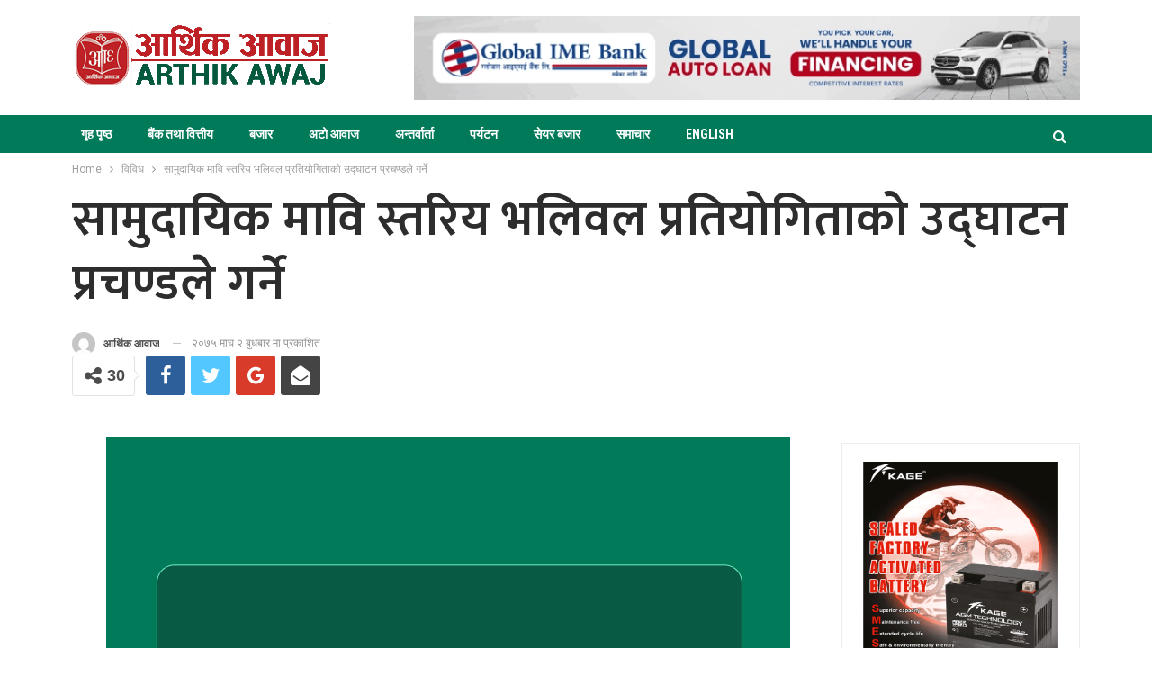

--- FILE ---
content_type: text/html; charset=UTF-8
request_url: https://arthikawaj.com/%E0%A4%B8%E0%A4%BE%E0%A4%AE%E0%A5%81%E0%A4%A6%E0%A4%BE%E0%A4%AF%E0%A4%BF%E0%A4%95-%E0%A4%AE%E0%A4%BE%E0%A4%B5%E0%A4%BF-%E0%A4%B8%E0%A5%8D%E0%A4%A4%E0%A4%B0%E0%A4%BF%E0%A4%AF-%E0%A4%AD%E0%A4%B2/
body_size: 72668
content:
	<!DOCTYPE html>
		<!--[if IE 8]>
	<html class="ie ie8" lang="en-US"> <![endif]-->
	<!--[if IE 9]>
	<html class="ie ie9" lang="en-US"> <![endif]-->
	<!--[if gt IE 9]><!-->
<html lang="en-US"> <!--<![endif]-->
	<head>
				<meta charset="UTF-8">
		<meta http-equiv="X-UA-Compatible" content="IE=edge">
		<meta name="viewport" content="width=device-width, initial-scale=1.0">
		<link rel="pingback" href="https://arthikawaj.com/xmlrpc.php"/>

		<title>सामुदायिक मावि स्तरिय भलिवल प्रतियोगिताको उद्घाटन प्रचण्डले गर्ने &#8211; Arthik Awaj</title>
<meta name='robots' content='max-image-preview:large' />

<!-- Better Open Graph, Schema.org & Twitter Integration -->
<meta property="og:locale" content="en_us"/>
<meta property="og:site_name" content="Arthik Awaj"/>
<meta property="og:url" content="https://arthikawaj.com/%e0%a4%b8%e0%a4%be%e0%a4%ae%e0%a5%81%e0%a4%a6%e0%a4%be%e0%a4%af%e0%a4%bf%e0%a4%95-%e0%a4%ae%e0%a4%be%e0%a4%b5%e0%a4%bf-%e0%a4%b8%e0%a5%8d%e0%a4%a4%e0%a4%b0%e0%a4%bf%e0%a4%af-%e0%a4%ad%e0%a4%b2/"/>
<meta property="og:title" content="सामुदायिक मावि स्तरिय भलिवल प्रतियोगिताको उद्घाटन प्रचण्डले गर्ने"/>
<meta property="og:image" content="https://arthikawaj.com/wp-content/uploads/2021/01/sample.png"/>
<meta property="article:section" content="विविध"/>
<meta property="og:description" content="पोखरा, २ माघपोखरामा माघ ८ गतेदेखी १२ गतेसम्म आयोजना हुने सामुदायिक मावि स्तरीय भलिवल प्रतियोगिताको उद्घाटन पूर्व प्रधानमन्त्री पुष्पकमल दाहाल प्रचण्डले गर्ने भएका छन् । कास्की जिल्ला भलिवल संघ र सृजना विकास केन्द्र, सिमलचौर पोखराको संयुक्त आयोजनामा ह"/>
<meta property="og:type" content="article"/>
<meta name="twitter:card" content="summary"/>
<meta name="twitter:url" content="https://arthikawaj.com/%e0%a4%b8%e0%a4%be%e0%a4%ae%e0%a5%81%e0%a4%a6%e0%a4%be%e0%a4%af%e0%a4%bf%e0%a4%95-%e0%a4%ae%e0%a4%be%e0%a4%b5%e0%a4%bf-%e0%a4%b8%e0%a5%8d%e0%a4%a4%e0%a4%b0%e0%a4%bf%e0%a4%af-%e0%a4%ad%e0%a4%b2/"/>
<meta name="twitter:title" content="सामुदायिक मावि स्तरिय भलिवल प्रतियोगिताको उद्घाटन प्रचण्डले गर्ने"/>
<meta name="twitter:description" content="पोखरा, २ माघपोखरामा माघ ८ गतेदेखी १२ गतेसम्म आयोजना हुने सामुदायिक मावि स्तरीय भलिवल प्रतियोगिताको उद्घाटन पूर्व प्रधानमन्त्री पुष्पकमल दाहाल प्रचण्डले गर्ने भएका छन् । कास्की जिल्ला भलिवल संघ र सृजना विकास केन्द्र, सिमलचौर पोखराको संयुक्त आयोजनामा ह"/>
<meta name="twitter:image" content="https://arthikawaj.com/wp-content/uploads/2021/01/sample.png"/>
<!-- / Better Open Graph, Schema.org & Twitter Integration. -->
<link rel='dns-prefetch' href='//fonts.googleapis.com' />
<link rel="alternate" title="oEmbed (JSON)" type="application/json+oembed" href="https://arthikawaj.com/wp-json/oembed/1.0/embed?url=https%3A%2F%2Farthikawaj.com%2F%25e0%25a4%25b8%25e0%25a4%25be%25e0%25a4%25ae%25e0%25a5%2581%25e0%25a4%25a6%25e0%25a4%25be%25e0%25a4%25af%25e0%25a4%25bf%25e0%25a4%2595-%25e0%25a4%25ae%25e0%25a4%25be%25e0%25a4%25b5%25e0%25a4%25bf-%25e0%25a4%25b8%25e0%25a5%258d%25e0%25a4%25a4%25e0%25a4%25b0%25e0%25a4%25bf%25e0%25a4%25af-%25e0%25a4%25ad%25e0%25a4%25b2%2F" />
<link rel="alternate" title="oEmbed (XML)" type="text/xml+oembed" href="https://arthikawaj.com/wp-json/oembed/1.0/embed?url=https%3A%2F%2Farthikawaj.com%2F%25e0%25a4%25b8%25e0%25a4%25be%25e0%25a4%25ae%25e0%25a5%2581%25e0%25a4%25a6%25e0%25a4%25be%25e0%25a4%25af%25e0%25a4%25bf%25e0%25a4%2595-%25e0%25a4%25ae%25e0%25a4%25be%25e0%25a4%25b5%25e0%25a4%25bf-%25e0%25a4%25b8%25e0%25a5%258d%25e0%25a4%25a4%25e0%25a4%25b0%25e0%25a4%25bf%25e0%25a4%25af-%25e0%25a4%25ad%25e0%25a4%25b2%2F&#038;format=xml" />
<style id='wp-img-auto-sizes-contain-inline-css' type='text/css'>
img:is([sizes=auto i],[sizes^="auto," i]){contain-intrinsic-size:3000px 1500px}
/*# sourceURL=wp-img-auto-sizes-contain-inline-css */
</style>
<style id='wp-emoji-styles-inline-css' type='text/css'>

	img.wp-smiley, img.emoji {
		display: inline !important;
		border: none !important;
		box-shadow: none !important;
		height: 1em !important;
		width: 1em !important;
		margin: 0 0.07em !important;
		vertical-align: -0.1em !important;
		background: none !important;
		padding: 0 !important;
	}
/*# sourceURL=wp-emoji-styles-inline-css */
</style>
<style id='wp-block-library-inline-css' type='text/css'>
:root{--wp-block-synced-color:#7a00df;--wp-block-synced-color--rgb:122,0,223;--wp-bound-block-color:var(--wp-block-synced-color);--wp-editor-canvas-background:#ddd;--wp-admin-theme-color:#007cba;--wp-admin-theme-color--rgb:0,124,186;--wp-admin-theme-color-darker-10:#006ba1;--wp-admin-theme-color-darker-10--rgb:0,107,160.5;--wp-admin-theme-color-darker-20:#005a87;--wp-admin-theme-color-darker-20--rgb:0,90,135;--wp-admin-border-width-focus:2px}@media (min-resolution:192dpi){:root{--wp-admin-border-width-focus:1.5px}}.wp-element-button{cursor:pointer}:root .has-very-light-gray-background-color{background-color:#eee}:root .has-very-dark-gray-background-color{background-color:#313131}:root .has-very-light-gray-color{color:#eee}:root .has-very-dark-gray-color{color:#313131}:root .has-vivid-green-cyan-to-vivid-cyan-blue-gradient-background{background:linear-gradient(135deg,#00d084,#0693e3)}:root .has-purple-crush-gradient-background{background:linear-gradient(135deg,#34e2e4,#4721fb 50%,#ab1dfe)}:root .has-hazy-dawn-gradient-background{background:linear-gradient(135deg,#faaca8,#dad0ec)}:root .has-subdued-olive-gradient-background{background:linear-gradient(135deg,#fafae1,#67a671)}:root .has-atomic-cream-gradient-background{background:linear-gradient(135deg,#fdd79a,#004a59)}:root .has-nightshade-gradient-background{background:linear-gradient(135deg,#330968,#31cdcf)}:root .has-midnight-gradient-background{background:linear-gradient(135deg,#020381,#2874fc)}:root{--wp--preset--font-size--normal:16px;--wp--preset--font-size--huge:42px}.has-regular-font-size{font-size:1em}.has-larger-font-size{font-size:2.625em}.has-normal-font-size{font-size:var(--wp--preset--font-size--normal)}.has-huge-font-size{font-size:var(--wp--preset--font-size--huge)}.has-text-align-center{text-align:center}.has-text-align-left{text-align:left}.has-text-align-right{text-align:right}.has-fit-text{white-space:nowrap!important}#end-resizable-editor-section{display:none}.aligncenter{clear:both}.items-justified-left{justify-content:flex-start}.items-justified-center{justify-content:center}.items-justified-right{justify-content:flex-end}.items-justified-space-between{justify-content:space-between}.screen-reader-text{border:0;clip-path:inset(50%);height:1px;margin:-1px;overflow:hidden;padding:0;position:absolute;width:1px;word-wrap:normal!important}.screen-reader-text:focus{background-color:#ddd;clip-path:none;color:#444;display:block;font-size:1em;height:auto;left:5px;line-height:normal;padding:15px 23px 14px;text-decoration:none;top:5px;width:auto;z-index:100000}html :where(.has-border-color){border-style:solid}html :where([style*=border-top-color]){border-top-style:solid}html :where([style*=border-right-color]){border-right-style:solid}html :where([style*=border-bottom-color]){border-bottom-style:solid}html :where([style*=border-left-color]){border-left-style:solid}html :where([style*=border-width]){border-style:solid}html :where([style*=border-top-width]){border-top-style:solid}html :where([style*=border-right-width]){border-right-style:solid}html :where([style*=border-bottom-width]){border-bottom-style:solid}html :where([style*=border-left-width]){border-left-style:solid}html :where(img[class*=wp-image-]){height:auto;max-width:100%}:where(figure){margin:0 0 1em}html :where(.is-position-sticky){--wp-admin--admin-bar--position-offset:var(--wp-admin--admin-bar--height,0px)}@media screen and (max-width:600px){html :where(.is-position-sticky){--wp-admin--admin-bar--position-offset:0px}}

/*# sourceURL=wp-block-library-inline-css */
</style><style id='global-styles-inline-css' type='text/css'>
:root{--wp--preset--aspect-ratio--square: 1;--wp--preset--aspect-ratio--4-3: 4/3;--wp--preset--aspect-ratio--3-4: 3/4;--wp--preset--aspect-ratio--3-2: 3/2;--wp--preset--aspect-ratio--2-3: 2/3;--wp--preset--aspect-ratio--16-9: 16/9;--wp--preset--aspect-ratio--9-16: 9/16;--wp--preset--color--black: #000000;--wp--preset--color--cyan-bluish-gray: #abb8c3;--wp--preset--color--white: #ffffff;--wp--preset--color--pale-pink: #f78da7;--wp--preset--color--vivid-red: #cf2e2e;--wp--preset--color--luminous-vivid-orange: #ff6900;--wp--preset--color--luminous-vivid-amber: #fcb900;--wp--preset--color--light-green-cyan: #7bdcb5;--wp--preset--color--vivid-green-cyan: #00d084;--wp--preset--color--pale-cyan-blue: #8ed1fc;--wp--preset--color--vivid-cyan-blue: #0693e3;--wp--preset--color--vivid-purple: #9b51e0;--wp--preset--gradient--vivid-cyan-blue-to-vivid-purple: linear-gradient(135deg,rgb(6,147,227) 0%,rgb(155,81,224) 100%);--wp--preset--gradient--light-green-cyan-to-vivid-green-cyan: linear-gradient(135deg,rgb(122,220,180) 0%,rgb(0,208,130) 100%);--wp--preset--gradient--luminous-vivid-amber-to-luminous-vivid-orange: linear-gradient(135deg,rgb(252,185,0) 0%,rgb(255,105,0) 100%);--wp--preset--gradient--luminous-vivid-orange-to-vivid-red: linear-gradient(135deg,rgb(255,105,0) 0%,rgb(207,46,46) 100%);--wp--preset--gradient--very-light-gray-to-cyan-bluish-gray: linear-gradient(135deg,rgb(238,238,238) 0%,rgb(169,184,195) 100%);--wp--preset--gradient--cool-to-warm-spectrum: linear-gradient(135deg,rgb(74,234,220) 0%,rgb(151,120,209) 20%,rgb(207,42,186) 40%,rgb(238,44,130) 60%,rgb(251,105,98) 80%,rgb(254,248,76) 100%);--wp--preset--gradient--blush-light-purple: linear-gradient(135deg,rgb(255,206,236) 0%,rgb(152,150,240) 100%);--wp--preset--gradient--blush-bordeaux: linear-gradient(135deg,rgb(254,205,165) 0%,rgb(254,45,45) 50%,rgb(107,0,62) 100%);--wp--preset--gradient--luminous-dusk: linear-gradient(135deg,rgb(255,203,112) 0%,rgb(199,81,192) 50%,rgb(65,88,208) 100%);--wp--preset--gradient--pale-ocean: linear-gradient(135deg,rgb(255,245,203) 0%,rgb(182,227,212) 50%,rgb(51,167,181) 100%);--wp--preset--gradient--electric-grass: linear-gradient(135deg,rgb(202,248,128) 0%,rgb(113,206,126) 100%);--wp--preset--gradient--midnight: linear-gradient(135deg,rgb(2,3,129) 0%,rgb(40,116,252) 100%);--wp--preset--font-size--small: 13px;--wp--preset--font-size--medium: 20px;--wp--preset--font-size--large: 36px;--wp--preset--font-size--x-large: 42px;--wp--preset--spacing--20: 0.44rem;--wp--preset--spacing--30: 0.67rem;--wp--preset--spacing--40: 1rem;--wp--preset--spacing--50: 1.5rem;--wp--preset--spacing--60: 2.25rem;--wp--preset--spacing--70: 3.38rem;--wp--preset--spacing--80: 5.06rem;--wp--preset--shadow--natural: 6px 6px 9px rgba(0, 0, 0, 0.2);--wp--preset--shadow--deep: 12px 12px 50px rgba(0, 0, 0, 0.4);--wp--preset--shadow--sharp: 6px 6px 0px rgba(0, 0, 0, 0.2);--wp--preset--shadow--outlined: 6px 6px 0px -3px rgb(255, 255, 255), 6px 6px rgb(0, 0, 0);--wp--preset--shadow--crisp: 6px 6px 0px rgb(0, 0, 0);}:where(.is-layout-flex){gap: 0.5em;}:where(.is-layout-grid){gap: 0.5em;}body .is-layout-flex{display: flex;}.is-layout-flex{flex-wrap: wrap;align-items: center;}.is-layout-flex > :is(*, div){margin: 0;}body .is-layout-grid{display: grid;}.is-layout-grid > :is(*, div){margin: 0;}:where(.wp-block-columns.is-layout-flex){gap: 2em;}:where(.wp-block-columns.is-layout-grid){gap: 2em;}:where(.wp-block-post-template.is-layout-flex){gap: 1.25em;}:where(.wp-block-post-template.is-layout-grid){gap: 1.25em;}.has-black-color{color: var(--wp--preset--color--black) !important;}.has-cyan-bluish-gray-color{color: var(--wp--preset--color--cyan-bluish-gray) !important;}.has-white-color{color: var(--wp--preset--color--white) !important;}.has-pale-pink-color{color: var(--wp--preset--color--pale-pink) !important;}.has-vivid-red-color{color: var(--wp--preset--color--vivid-red) !important;}.has-luminous-vivid-orange-color{color: var(--wp--preset--color--luminous-vivid-orange) !important;}.has-luminous-vivid-amber-color{color: var(--wp--preset--color--luminous-vivid-amber) !important;}.has-light-green-cyan-color{color: var(--wp--preset--color--light-green-cyan) !important;}.has-vivid-green-cyan-color{color: var(--wp--preset--color--vivid-green-cyan) !important;}.has-pale-cyan-blue-color{color: var(--wp--preset--color--pale-cyan-blue) !important;}.has-vivid-cyan-blue-color{color: var(--wp--preset--color--vivid-cyan-blue) !important;}.has-vivid-purple-color{color: var(--wp--preset--color--vivid-purple) !important;}.has-black-background-color{background-color: var(--wp--preset--color--black) !important;}.has-cyan-bluish-gray-background-color{background-color: var(--wp--preset--color--cyan-bluish-gray) !important;}.has-white-background-color{background-color: var(--wp--preset--color--white) !important;}.has-pale-pink-background-color{background-color: var(--wp--preset--color--pale-pink) !important;}.has-vivid-red-background-color{background-color: var(--wp--preset--color--vivid-red) !important;}.has-luminous-vivid-orange-background-color{background-color: var(--wp--preset--color--luminous-vivid-orange) !important;}.has-luminous-vivid-amber-background-color{background-color: var(--wp--preset--color--luminous-vivid-amber) !important;}.has-light-green-cyan-background-color{background-color: var(--wp--preset--color--light-green-cyan) !important;}.has-vivid-green-cyan-background-color{background-color: var(--wp--preset--color--vivid-green-cyan) !important;}.has-pale-cyan-blue-background-color{background-color: var(--wp--preset--color--pale-cyan-blue) !important;}.has-vivid-cyan-blue-background-color{background-color: var(--wp--preset--color--vivid-cyan-blue) !important;}.has-vivid-purple-background-color{background-color: var(--wp--preset--color--vivid-purple) !important;}.has-black-border-color{border-color: var(--wp--preset--color--black) !important;}.has-cyan-bluish-gray-border-color{border-color: var(--wp--preset--color--cyan-bluish-gray) !important;}.has-white-border-color{border-color: var(--wp--preset--color--white) !important;}.has-pale-pink-border-color{border-color: var(--wp--preset--color--pale-pink) !important;}.has-vivid-red-border-color{border-color: var(--wp--preset--color--vivid-red) !important;}.has-luminous-vivid-orange-border-color{border-color: var(--wp--preset--color--luminous-vivid-orange) !important;}.has-luminous-vivid-amber-border-color{border-color: var(--wp--preset--color--luminous-vivid-amber) !important;}.has-light-green-cyan-border-color{border-color: var(--wp--preset--color--light-green-cyan) !important;}.has-vivid-green-cyan-border-color{border-color: var(--wp--preset--color--vivid-green-cyan) !important;}.has-pale-cyan-blue-border-color{border-color: var(--wp--preset--color--pale-cyan-blue) !important;}.has-vivid-cyan-blue-border-color{border-color: var(--wp--preset--color--vivid-cyan-blue) !important;}.has-vivid-purple-border-color{border-color: var(--wp--preset--color--vivid-purple) !important;}.has-vivid-cyan-blue-to-vivid-purple-gradient-background{background: var(--wp--preset--gradient--vivid-cyan-blue-to-vivid-purple) !important;}.has-light-green-cyan-to-vivid-green-cyan-gradient-background{background: var(--wp--preset--gradient--light-green-cyan-to-vivid-green-cyan) !important;}.has-luminous-vivid-amber-to-luminous-vivid-orange-gradient-background{background: var(--wp--preset--gradient--luminous-vivid-amber-to-luminous-vivid-orange) !important;}.has-luminous-vivid-orange-to-vivid-red-gradient-background{background: var(--wp--preset--gradient--luminous-vivid-orange-to-vivid-red) !important;}.has-very-light-gray-to-cyan-bluish-gray-gradient-background{background: var(--wp--preset--gradient--very-light-gray-to-cyan-bluish-gray) !important;}.has-cool-to-warm-spectrum-gradient-background{background: var(--wp--preset--gradient--cool-to-warm-spectrum) !important;}.has-blush-light-purple-gradient-background{background: var(--wp--preset--gradient--blush-light-purple) !important;}.has-blush-bordeaux-gradient-background{background: var(--wp--preset--gradient--blush-bordeaux) !important;}.has-luminous-dusk-gradient-background{background: var(--wp--preset--gradient--luminous-dusk) !important;}.has-pale-ocean-gradient-background{background: var(--wp--preset--gradient--pale-ocean) !important;}.has-electric-grass-gradient-background{background: var(--wp--preset--gradient--electric-grass) !important;}.has-midnight-gradient-background{background: var(--wp--preset--gradient--midnight) !important;}.has-small-font-size{font-size: var(--wp--preset--font-size--small) !important;}.has-medium-font-size{font-size: var(--wp--preset--font-size--medium) !important;}.has-large-font-size{font-size: var(--wp--preset--font-size--large) !important;}.has-x-large-font-size{font-size: var(--wp--preset--font-size--x-large) !important;}
/*# sourceURL=global-styles-inline-css */
</style>

<style id='classic-theme-styles-inline-css' type='text/css'>
/*! This file is auto-generated */
.wp-block-button__link{color:#fff;background-color:#32373c;border-radius:9999px;box-shadow:none;text-decoration:none;padding:calc(.667em + 2px) calc(1.333em + 2px);font-size:1.125em}.wp-block-file__button{background:#32373c;color:#fff;text-decoration:none}
/*# sourceURL=/wp-includes/css/classic-themes.min.css */
</style>
<link rel='stylesheet' id='spu-public-css-css' href='https://arthikawaj.com/wp-content/plugins/popups/public/assets/css/public.css?ver=1.9.3.8' type='text/css' media='all' />
<link rel='stylesheet' id='better-framework-main-fonts-css' href='https://fonts.googleapis.com/css?family=Roboto:400,500,400italic,700,900%7CRoboto+Condensed:400,700%7CMukta:600%7CMukta+Malar:700&#038;display=swap' type='text/css' media='all' />
<script type="text/javascript" src="https://arthikawaj.com/wp-includes/js/jquery/jquery.min.js?ver=3.7.1" id="jquery-core-js"></script>
<script type="text/javascript" src="https://arthikawaj.com/wp-includes/js/jquery/jquery-migrate.min.js?ver=3.4.1" id="jquery-migrate-js"></script>
<script></script><link rel="https://api.w.org/" href="https://arthikawaj.com/wp-json/" /><link rel="alternate" title="JSON" type="application/json" href="https://arthikawaj.com/wp-json/wp/v2/posts/10633" /><link rel="EditURI" type="application/rsd+xml" title="RSD" href="https://arthikawaj.com/xmlrpc.php?rsd" />

<link rel="canonical" href="https://arthikawaj.com/%e0%a4%b8%e0%a4%be%e0%a4%ae%e0%a5%81%e0%a4%a6%e0%a4%be%e0%a4%af%e0%a4%bf%e0%a4%95-%e0%a4%ae%e0%a4%be%e0%a4%b5%e0%a4%bf-%e0%a4%b8%e0%a5%8d%e0%a4%a4%e0%a4%b0%e0%a4%bf%e0%a4%af-%e0%a4%ad%e0%a4%b2/" />
<link rel='shortlink' href='https://arthikawaj.com/?p=10633' />
			<link rel="shortcut icon" href="https://arthikawaj.com/wp-content/uploads/2018/01/logo_arthik.png"><meta name="generator" content="Powered by WPBakery Page Builder - drag and drop page builder for WordPress."/>
<script type="application/ld+json">{
    "@context": "http:\/\/schema.org\/",
    "@type": "Organization",
    "@id": "#organization",
    "logo": {
        "@type": "ImageObject",
        "url": "https:\/\/arthikawaj.com\/wp-content\/uploads\/2018\/10\/arthik_new-logo.png"
    },
    "url": "https:\/\/arthikawaj.com\/",
    "name": "Arthik Awaj",
    "description": "Arthik News Portal from Nepal, Ecomony, Business,  Audio, Video, Interview, Profile, Product, Tourism, Automobiles, Service News, Science, Social,"
}</script>
<script type="application/ld+json">{
    "@context": "http:\/\/schema.org\/",
    "@type": "WebSite",
    "name": "Arthik Awaj",
    "alternateName": "Arthik News Portal from Nepal, Ecomony, Business,  Audio, Video, Interview, Profile, Product, Tourism, Automobiles, Service News, Science, Social,",
    "url": "https:\/\/arthikawaj.com\/"
}</script>
<script type="application/ld+json">{
    "@context": "http:\/\/schema.org\/",
    "@type": "BlogPosting",
    "headline": "\u0938\u093e\u092e\u0941\u0926\u093e\u092f\u093f\u0915 \u092e\u093e\u0935\u093f \u0938\u094d\u0924\u0930\u093f\u092f \u092d\u0932\u093f\u0935\u0932 \u092a\u094d\u0930\u0924\u093f\u092f\u094b\u0917\u093f\u0924\u093e\u0915\u094b \u0909\u0926\u094d\u0918\u093e\u091f\u0928 \u092a\u094d\u0930\u091a\u0923\u094d\u0921\u0932\u0947 \u0917\u0930\u094d\u0928\u0947",
    "description": "\u092a\u094b\u0916\u0930\u093e, \u0968 \u092e\u093e\u0918\u092a\u094b\u0916\u0930\u093e\u092e\u093e \u092e\u093e\u0918 \u096e \u0917\u0924\u0947\u0926\u0947\u0916\u0940 \u0967\u0968 \u0917\u0924\u0947\u0938\u092e\u094d\u092e \u0906\u092f\u094b\u091c\u0928\u093e \u0939\u0941\u0928\u0947 \u0938\u093e\u092e\u0941\u0926\u093e\u092f\u093f\u0915 \u092e\u093e\u0935\u093f \u0938\u094d\u0924\u0930\u0940\u092f \u092d\u0932\u093f\u0935\u0932 \u092a\u094d\u0930\u0924\u093f\u092f\u094b\u0917\u093f\u0924\u093e\u0915\u094b \u0909\u0926\u094d\u0918\u093e\u091f\u0928 \u092a\u0942\u0930\u094d\u0935 \u092a\u094d\u0930\u0927\u093e\u0928\u092e\u0928\u094d\u0924\u094d\u0930\u0940 \u092a\u0941\u0937\u094d\u092a\u0915\u092e\u0932 \u0926\u093e\u0939\u093e\u0932 \u092a\u094d\u0930\u091a\u0923\u094d\u0921\u0932\u0947 \u0917\u0930\u094d\u0928\u0947 \u092d\u090f\u0915\u093e \u091b\u0928\u094d \u0964 \u0915\u093e\u0938\u094d\u0915\u0940 \u091c\u093f\u0932\u094d\u0932\u093e \u092d\u0932\u093f\u0935\u0932 \u0938\u0902\u0918 \u0930 \u0938\u0943\u091c\u0928\u093e \u0935\u093f\u0915\u093e\u0938 \u0915\u0947\u0928\u094d\u0926\u094d\u0930, \u0938\u093f\u092e\u0932\u091a\u094c\u0930 \u092a\u094b\u0916\u0930\u093e\u0915\u094b \u0938\u0902\u092f\u0941\u0915\u094d\u0924 \u0906\u092f\u094b\u091c\u0928\u093e\u092e\u093e \u0939",
    "datePublished": "2019-01-16",
    "dateModified": "2019-01-16",
    "author": {
        "@type": "Person",
        "@id": "#person-",
        "name": "\u0906\u0930\u094d\u0925\u093f\u0915 \u0906\u0935\u093e\u091c"
    },
    "interactionStatistic": [
        {
            "@type": "InteractionCounter",
            "interactionType": "http:\/\/schema.org\/CommentAction",
            "userInteractionCount": "0"
        }
    ],
    "publisher": {
        "@id": "#organization"
    },
    "mainEntityOfPage": "https:\/\/arthikawaj.com\/%e0%a4%b8%e0%a4%be%e0%a4%ae%e0%a5%81%e0%a4%a6%e0%a4%be%e0%a4%af%e0%a4%bf%e0%a4%95-%e0%a4%ae%e0%a4%be%e0%a4%b5%e0%a4%bf-%e0%a4%b8%e0%a5%8d%e0%a4%a4%e0%a4%b0%e0%a4%bf%e0%a4%af-%e0%a4%ad%e0%a4%b2\/"
}</script>
<link rel='stylesheet' id='bf-minifed-css-1' href='https://arthikawaj.com/wp-content/bs-booster-cache/5c10420e283564dc23f4ea6a6fe81c52.css' type='text/css' media='all' />
<link rel='stylesheet' id='7.7.2-1762529801' href='https://arthikawaj.com/wp-content/bs-booster-cache/83c99628f9483b914b22d9dcaf50a9bd.css' type='text/css' media='all' />
<link rel="icon" href="https://arthikawaj.com/wp-content/uploads/2022/04/fav-icon.png" sizes="32x32" />
<link rel="icon" href="https://arthikawaj.com/wp-content/uploads/2022/04/fav-icon.png" sizes="192x192" />
<link rel="apple-touch-icon" href="https://arthikawaj.com/wp-content/uploads/2022/04/fav-icon.png" />
<meta name="msapplication-TileImage" content="https://arthikawaj.com/wp-content/uploads/2022/04/fav-icon.png" />

<!-- BetterFramework Head Inline CSS -->
<style>
.site-header.header-style-2 .main-menu.menu {
    height: 68px;
}
.listing-item-text-2 .post-subtitle {
    font-size: 25px;
    text-align: center;
}

.listing-item.listing-item-grid-2>.item-inner {
    box-shadow: 0 0px 0px 0px;
     border: 0px solid #ededed; 
}

.listing-item-grid-2 .featured {
    position: relative;
    line-height: 0;
    margin-top: 13px;
    
  /*
    max-height:420px;
    overflow: hidden;
    */
}
.listing-item-grid-2 .post-subtitle {
    font-size: 30px;
    text-align: center;
    line-height: 40px;
}
#bank-finance a:hover {
    color:#000;
}
.main-wrap>.container.adcontainer+.content-container {
    margin-top: 0px;
}
.listing-item-grid-2 .featured .img-holder:before {
    padding-top: 45%;
}
/* responsive phone */ @media(max-width: 767px){.listing-item-grid-2 .title {
    line-height: 34px;
    font-size: 24px;
   }
   
   .post-template-14 .single-post-title {
    font-size: 29px;
}
.listing-item-grid-2 .post-subtitle {
    font-size: 19px;
    line-height: 26px;
}
.post-subtitle {
    font-size: 18px;
   }
   
   .listing-item-text-2 .title {
    font-weight: 600;
    line-height: 33px;
    font-size: 24px;
   }}

</style>
<!-- /BetterFramework Head Inline CSS-->
		<style type="text/css" id="wp-custom-css">
			.entry-content p {
    font-size: 20px;
    line-height: 1.7;
    font-family: 'Mukta';
     text-align: justify;
}
.widget.widget_recent_entries li a {
    font-size: 20px;
    line-height: 1.6;
    font-family: 'Mukta' !important;
    font-weight: 400 !important;
}		</style>
		<noscript><style> .wpb_animate_when_almost_visible { opacity: 1; }</style></noscript>	</head>

<body class="wp-singular post-template-default single single-post postid-10633 single-format-standard wp-theme-safal-2020 bs-theme bs-publisher bs-publisher-crypto-news active-light-box ltr close-rh page-layout-2-col-right full-width main-menu-sticky-smart active-ajax-search single-prim-cat-17 single-cat-17  bs-show-ha bs-show-ha-a wpb-js-composer js-comp-ver-8.1 vc_responsive bs-ll-a" dir="ltr">
<div class="hklxbvejz hklxbvejz-clearfix hklxbvejz-before-header hklxbvejz-loc-header_before hklxbvejz-align-center hklxbvejz-column-1"></div>	<header id="header" class="site-header header-style-2 full-width" itemscope="itemscope" itemtype="https://schema.org/WPHeader">

				<div class="header-inner">
			<div class="content-wrap">
				<div class="container">
					<div class="row">
						<div class="row-height">
							<div class="logo-col col-xs-4">
								<div class="col-inside">
									<div id="site-branding" class="site-branding">
	<p  id="site-title" class="logo h1 img-logo">
	<a href="https://arthikawaj.com/" itemprop="url" rel="home">
					<img id="site-logo" src="https://arthikawaj.com/wp-content/uploads/2018/10/arthik_new-logo.png"
			     alt="ARTHIK AWAJ"  />

			<span class="site-title">ARTHIK AWAJ - Arthik News Portal from Nepal, Ecomony, Business,  Audio, Video, Interview, Profile, Product, Tourism, Automobiles, Service News, Science, Social,</span>
				</a>
</p>
</div><!-- .site-branding -->
								</div>
							</div>
															<div class="sidebar-col col-xs-8">
									<div class="col-inside">
										<aside id="sidebar" class="sidebar" role="complementary" itemscope="itemscope" itemtype="https://schema.org/WPSideBar">
											<div class="hklxbvejz hklxbvejz-clearfix hklxbvejz-loc-header_aside_logo hklxbvejz-align-right hklxbvejz-column-1"><div id="hklxbvejz-195056-1926861223" class="hklxbvejz-container hklxbvejz-type-image " itemscope="" itemtype="https://schema.org/WPAdBlock" data-adid="195056" data-type="image"><a itemprop="url" class="hklxbvejz-link" href="https://www.globalimebank.com/products/loans/gibl-auto-loan/?utm_source=portal&utm_medium=online_display&utm_campaign=auto_loan" target="_blank" ><img class="hklxbvejz-image" src="https://arthikawaj.com/wp-content/uploads/2025/10/Global-Auto-Loan-800-x-100.gif" alt="global ime bank" /></a></div></div>										</aside>
									</div>
								</div>
														</div>
					</div>
				</div>
			</div>
		</div>

		<div id="menu-main" class="menu main-menu-wrapper show-search-item menu-actions-btn-width-1" role="navigation" itemscope="itemscope" itemtype="https://schema.org/SiteNavigationElement">
	<div class="main-menu-inner">
		<div class="content-wrap">
			<div class="container">

				<nav class="main-menu-container">
					<ul id="main-navigation" class="main-menu menu bsm-pure clearfix">
						<li id="menu-item-31" class="menu-item menu-item-type-custom menu-item-object-custom menu-item-home better-anim-fade menu-item-31"><a href="https://arthikawaj.com">गृह पृष्ठ</a></li>
<li id="menu-item-45" class="menu-item menu-item-type-taxonomy menu-item-object-category menu-term-5 better-anim-fade menu-item-45"><a href="https://arthikawaj.com/category/economics/bank-finance/">बैंक तथा वित्तीय</a></li>
<li id="menu-item-29026" class="menu-item menu-item-type-taxonomy menu-item-object-category menu-term-2 better-anim-fade menu-item-29026"><a href="https://arthikawaj.com/category/economics/%e0%a4%ac%e0%a4%9c%e0%a4%be%e0%a4%b0/">बजार</a></li>
<li id="menu-item-182836" class="menu-item menu-item-type-taxonomy menu-item-object-category menu-term-52 better-anim-fade menu-item-182836"><a href="https://arthikawaj.com/category/economics/%e0%a4%85%e0%a4%9f%e0%a5%8b/">अटो आवाज</a></li>
<li id="menu-item-39" class="menu-item menu-item-type-taxonomy menu-item-object-category menu-term-10 better-anim-fade menu-item-39"><a href="https://arthikawaj.com/category/%e0%a4%85%e0%a4%a8%e0%a5%8d%e0%a4%a4%e0%a4%b0%e0%a5%8d%e0%a4%b5%e0%a4%be%e0%a4%b0%e0%a5%8d%e0%a4%a4%e0%a4%be/">अन्तर्वार्ता</a></li>
<li id="menu-item-33" class="menu-item menu-item-type-taxonomy menu-item-object-category menu-term-3 better-anim-fade menu-item-33"><a href="https://arthikawaj.com/category/%e0%a4%aa%e0%a4%b0%e0%a5%8d%e0%a4%af%e0%a4%9f%e0%a4%a8/">पर्यटन</a></li>
<li id="menu-item-26285" class="menu-item menu-item-type-taxonomy menu-item-object-category menu-term-53 better-anim-fade menu-item-26285"><a href="https://arthikawaj.com/category/economics/%e0%a4%b8%e0%a5%87%e0%a4%af%e0%a4%b0-%e0%a4%ac%e0%a4%9c%e0%a4%be%e0%a4%b0/">सेयर बजार</a></li>
<li id="menu-item-32" class="menu-item menu-item-type-taxonomy menu-item-object-category menu-term-1 better-anim-fade menu-item-32"><a href="https://arthikawaj.com/category/%e0%a4%b8%e0%a4%ae%e0%a4%be%e0%a4%9a%e0%a4%be%e0%a4%b0/">समाचार</a></li>
<li id="menu-item-67" class="menu-item menu-item-type-taxonomy menu-item-object-category menu-term-24 better-anim-fade menu-item-67"><a href="https://arthikawaj.com/category/english/">ENGLISH</a></li>
					</ul><!-- #main-navigation -->
											<div class="menu-action-buttons width-1">
															<div class="search-container close">
									<span class="search-handler"><i class="fa fa-search"></i></span>

									<div class="search-box clearfix">
										<form role="search" method="get" class="search-form clearfix" action="https://arthikawaj.com">
	<input type="search" class="search-field"
	       placeholder="Search..."
	       value="" name="s"
	       title="Search for:"
	       autocomplete="off">
	<input type="submit" class="search-submit" value="Search">
</form><!-- .search-form -->
									</div>
								</div>
														</div>
										</nav><!-- .main-menu-container -->

			</div>
		</div>
	</div>
</div><!-- .menu -->
	</header><!-- .header -->
	<div class="rh-header clearfix dark deferred-block-exclude">
		<div class="rh-container clearfix">

			<div class="menu-container close">
				<span class="menu-handler"><span class="lines"></span></span>
			</div><!-- .menu-container -->

			<div class="logo-container rh-img-logo">
				<a href="https://arthikawaj.com/" itemprop="url" rel="home">
											<img src="https://arthikawaj.com/wp-content/uploads/2018/10/arthik_new-logo.png"
						     alt="Arthik Awaj"  />				</a>
			</div><!-- .logo-container -->
		</div><!-- .rh-container -->
	</div><!-- .rh-header -->
		<div class="main-wrap content-main-wrap">
		<nav role="navigation" aria-label="Breadcrumbs" class="bf-breadcrumb clearfix bc-top-style"><div class="container bf-breadcrumb-container"><ul class="bf-breadcrumb-items" itemscope itemtype="http://schema.org/BreadcrumbList"><meta name="numberOfItems" content="3" /><meta name="itemListOrder" content="Ascending" /><li itemprop="itemListElement" itemscope itemtype="http://schema.org/ListItem" class="bf-breadcrumb-item bf-breadcrumb-begin"><a itemprop="item" href="https://arthikawaj.com" rel="home"><span itemprop="name">Home</span></a><meta itemprop="position" content="1" /></li><li itemprop="itemListElement" itemscope itemtype="http://schema.org/ListItem" class="bf-breadcrumb-item"><a itemprop="item" href="https://arthikawaj.com/category/%e0%a4%b5%e0%a4%bf%e0%a4%b5%e0%a4%bf%e0%a4%a7/" ><span itemprop="name">विविध</span></a><meta itemprop="position" content="2" /></li><li itemprop="itemListElement" itemscope itemtype="http://schema.org/ListItem" class="bf-breadcrumb-item bf-breadcrumb-end"><span itemprop="name">सामुदायिक मावि स्तरिय भलिवल प्रतियोगिताको उद्घाटन प्रचण्डले गर्ने</span><meta itemprop="item" content="https://arthikawaj.com/%e0%a4%b8%e0%a4%be%e0%a4%ae%e0%a5%81%e0%a4%a6%e0%a4%be%e0%a4%af%e0%a4%bf%e0%a4%95-%e0%a4%ae%e0%a4%be%e0%a4%b5%e0%a4%bf-%e0%a4%b8%e0%a5%8d%e0%a4%a4%e0%a4%b0%e0%a4%bf%e0%a4%af-%e0%a4%ad%e0%a4%b2/"/><meta itemprop="position" content="3" /></li></ul></div></nav><div class="container adcontainer"><div class="hklxbvejz hklxbvejz-clearfix hklxbvejz-after-header hklxbvejz-loc-header_after hklxbvejz-align-center hklxbvejz-column-1"></div></div><div class="content-wrap">
		<main id="content" class="content-container">
		<div
				class="container layout-2-col layout-2-col-1 layout-right-sidebar layout-bc-before post-template-14 bs-lazy wfi">

			<div class="hklxbvejz hklxbvejz-clearfix hklxbvejz-above-post-box hklxbvejz-loc-post_box_above hklxbvejz-align-center hklxbvejz-column-1"></div>			<div class="post-header-inner wfi">
				<div class="post-header-title">
										<h1 class="single-post-title">
						<span class="post-title" itemprop="headline">सामुदायिक मावि स्तरिय भलिवल प्रतियोगिताको उद्घाटन प्रचण्डले गर्ने</span>
					</h1>
									<div id="meta-safal"><div class="post-meta single-post-meta">
			<a href="https://arthikawaj.com/author/surendra/"
		   title="Browse Author Articles"
		   class="post-author-a post-author-avatar">
			<img alt=''  data-src='https://secure.gravatar.com/avatar/6aa9baca95179fd5686d220799571e93d5d4539351c99955e1deb638ff5a7a73?s=26&d=mm&r=g' class='avatar avatar-26 photo avatar-default' height='26' width='26' /><span class="post-author-name"><b>आर्थिक आवाज</b></span>		</a>
					<span class="time"><time class="post-published updated"
			                         datetime="2019-01-16T11:44:56+05:45">२०७५ माघ २ बुधबार मा प्रकाशित</time></span>
			</div>
					</div><div id="safal-share">
											<div class="post-share single-post-share top-share clearfix style-5">
			<div class="post-share-btn-group">
							</div>
						<div class="share-handler-wrap ">
				<span class="share-handler post-share-btn rank-default">
					<i class="bf-icon  fa fa-share-alt"></i>						<b class="number">30</b>
									</span>
				<span class="social-item facebook"><a href="https://www.facebook.com/sharer.php?u=https%3A%2F%2Farthikawaj.com%2F%25e0%25a4%25b8%25e0%25a4%25be%25e0%25a4%25ae%25e0%25a5%2581%25e0%25a4%25a6%25e0%25a4%25be%25e0%25a4%25af%25e0%25a4%25bf%25e0%25a4%2595-%25e0%25a4%25ae%25e0%25a4%25be%25e0%25a4%25b5%25e0%25a4%25bf-%25e0%25a4%25b8%25e0%25a5%258d%25e0%25a4%25a4%25e0%25a4%25b0%25e0%25a4%25bf%25e0%25a4%25af-%25e0%25a4%25ad%25e0%25a4%25b2%2F" target="_blank" rel="nofollow noreferrer" class="bs-button-el" onclick="window.open(this.href, 'share-facebook','left=50,top=50,width=600,height=320,toolbar=0'); return false;"><span class="icon"><i class="bf-icon fa fa-facebook"></i></span></a></span><span class="social-item twitter"><a href="https://twitter.com/share?text=सामुदायिक मावि स्तरिय भलिवल प्रतियोगिताको उद्घाटन प्रचण्डले गर्ने&url=https%3A%2F%2Farthikawaj.com%2F%25e0%25a4%25b8%25e0%25a4%25be%25e0%25a4%25ae%25e0%25a5%2581%25e0%25a4%25a6%25e0%25a4%25be%25e0%25a4%25af%25e0%25a4%25bf%25e0%25a4%2595-%25e0%25a4%25ae%25e0%25a4%25be%25e0%25a4%25b5%25e0%25a4%25bf-%25e0%25a4%25b8%25e0%25a5%258d%25e0%25a4%25a4%25e0%25a4%25b0%25e0%25a4%25bf%25e0%25a4%25af-%25e0%25a4%25ad%25e0%25a4%25b2%2F" target="_blank" rel="nofollow noreferrer" class="bs-button-el" onclick="window.open(this.href, 'share-twitter','left=50,top=50,width=600,height=320,toolbar=0'); return false;"><span class="icon"><i class="bf-icon fa fa-twitter"></i></span></a></span><span class="social-item google_plus"><a href="https://plus.google.com/share?url=https%3A%2F%2Farthikawaj.com%2F%25e0%25a4%25b8%25e0%25a4%25be%25e0%25a4%25ae%25e0%25a5%2581%25e0%25a4%25a6%25e0%25a4%25be%25e0%25a4%25af%25e0%25a4%25bf%25e0%25a4%2595-%25e0%25a4%25ae%25e0%25a4%25be%25e0%25a4%25b5%25e0%25a4%25bf-%25e0%25a4%25b8%25e0%25a5%258d%25e0%25a4%25a4%25e0%25a4%25b0%25e0%25a4%25bf%25e0%25a4%25af-%25e0%25a4%25ad%25e0%25a4%25b2%2F" target="_blank" rel="nofollow noreferrer" class="bs-button-el" onclick="window.open(this.href, 'share-google_plus','left=50,top=50,width=600,height=320,toolbar=0'); return false;"><span class="icon"><i class="bf-icon fa fa-google"></i></span></a></span><span class="social-item whatsapp"><a href="whatsapp://send?text=सामुदायिक मावि स्तरिय भलिवल प्रतियोगिताको उद्घाटन प्रचण्डले गर्ने %0A%0A https%3A%2F%2Farthikawaj.com%2F%25e0%25a4%25b8%25e0%25a4%25be%25e0%25a4%25ae%25e0%25a5%2581%25e0%25a4%25a6%25e0%25a4%25be%25e0%25a4%25af%25e0%25a4%25bf%25e0%25a4%2595-%25e0%25a4%25ae%25e0%25a4%25be%25e0%25a4%25b5%25e0%25a4%25bf-%25e0%25a4%25b8%25e0%25a5%258d%25e0%25a4%25a4%25e0%25a4%25b0%25e0%25a4%25bf%25e0%25a4%25af-%25e0%25a4%25ad%25e0%25a4%25b2%2F" target="_blank" rel="nofollow noreferrer" class="bs-button-el" onclick="window.open(this.href, 'share-whatsapp','left=50,top=50,width=600,height=320,toolbar=0'); return false;"><span class="icon"><i class="bf-icon fa fa-whatsapp"></i></span></a></span><span class="social-item email"><a href="mailto:?subject=सामुदायिक मावि स्तरिय भलिवल प्रतियोगिताको उद्घाटन प्रचण्डले गर्ने&body=https%3A%2F%2Farthikawaj.com%2F%25e0%25a4%25b8%25e0%25a4%25be%25e0%25a4%25ae%25e0%25a5%2581%25e0%25a4%25a6%25e0%25a4%25be%25e0%25a4%25af%25e0%25a4%25bf%25e0%25a4%2595-%25e0%25a4%25ae%25e0%25a4%25be%25e0%25a4%25b5%25e0%25a4%25bf-%25e0%25a4%25b8%25e0%25a5%258d%25e0%25a4%25a4%25e0%25a4%25b0%25e0%25a4%25bf%25e0%25a4%25af-%25e0%25a4%25ad%25e0%25a4%25b2%2F" target="_blank" rel="nofollow noreferrer" class="bs-button-el" onclick="window.open(this.href, 'share-email','left=50,top=50,width=600,height=320,toolbar=0'); return false;"><span class="icon"><i class="bf-icon fa fa-envelope-open"></i></span></a></span></div>		</div>
							</div>
					</div>
			</div>

			<div class="row main-section">
										<div class="col-sm-8 content-column">
							<div class="single-container">
								<article id="post-10633" class="post-10633 post type-post status-publish format-standard  category-17 single-post-content">

									<div class="single-featured">
										<a class="post-thumbnail open-lightbox"><img  alt="" data-src="https://arthikawaj.com/wp-content/uploads/2021/01/sample.png">											</a>
																				</div>

																		<div class="entry-content clearfix single-post-content">
										<div class="hklxbvejz hklxbvejz-clearfix hklxbvejz-post-top hklxbvejz-float-center hklxbvejz-align-center hklxbvejz-column-1"><div id="hklxbvejz-21718-1072964197" class="hklxbvejz-container hklxbvejz-type-image " itemscope="" itemtype="https://schema.org/WPAdBlock" data-adid="21718" data-type="image"><a itemprop="url" class="hklxbvejz-link" href="https://karmacharyabiscuits.com/" target="_blank" ><img class="hklxbvejz-image" src="https://arthikawaj.com/wp-content/uploads/2020/07/Karmacharya.gif" alt="Karmacharya Bakes" /></a></div><div id="hklxbvejz-17571-1189354237" class="hklxbvejz-container hklxbvejz-type-image " itemscope="" itemtype="https://schema.org/WPAdBlock" data-adid="17571" data-type="image"><a itemprop="url" class="hklxbvejz-link" href="https://texasintl.edu.np/" target="_blank" ><img class="hklxbvejz-image" src="https://arthikawaj.com/wp-content/uploads/2025/08/texas.gif" alt="texas college" /></a></div></div><p>पोखरा, २ माघ</p>
 <p>पोखरामा माघ ८ गतेदेखी १२ गतेसम्म आयोजना हुने सामुदायिक मावि स्तरीय भलिवल प्रतियोगिताको उद्घाटन पूर्व प्रधानमन्त्री पुष्पकमल दाहाल प्रचण्डले गर्ने भएका छन् । कास्की जिल्ला भलिवल संघ र सृजना विकास केन्द्र, सिमलचौर पोखराको संयुक्त आयोजनामा हुने कास्की जिल्ला सामुदायिक विद्यालय स्तरीय ‘सृजना छात्र÷छात्रा भलिवल प्रतियोगिता’को उद्घाटन पूर्व प्रधानमन्त्री तथा नेपाल कम्युनिष्ट पार्टीका अध्यक्ष प्रचण्डले गर्ने पक्का भएको कास्की जिल्ला भलिवल संघका अध्यक्ष भीम पराजुलीले जानकारी दिए । प्रतियोगिता माघ ८ गतेदेखी हुने भएपनि ९ गते औपचारिक कार्यक्रम गरेर पूर्व प्रधानमन्त्री प्रचण्डले उद्घाटन गर्ने उनले बताए ।</p>
<div class="hklxbvejz hklxbvejz-clearfix hklxbvejz-post-inline hklxbvejz-float-center hklxbvejz-align-center hklxbvejz-column-1"><div id="hklxbvejz-17974-877007619" class="hklxbvejz-container hklxbvejz-type-image " itemscope="" itemtype="https://schema.org/WPAdBlock" data-adid="17974" data-type="image"><a itemprop="url" class="hklxbvejz-link" href="https://www.facebook.com/CollegeManaslu" target="_blank" ><img class="hklxbvejz-image" src="https://arthikawaj.com/wp-content/uploads/2025/06/Admission-open-Banner.gif" alt="manaslu world college" /></a></div></div><div class="hklxbvejz hklxbvejz-clearfix hklxbvejz-post-middle hklxbvejz-float-center hklxbvejz-align-center hklxbvejz-column-1"></div> <p>‘स्वास्थ्यका लागि खेलकुद, राष्ट्रका लागि खेलकुद’ भन्ने मूल नारासहित आयोजना हुने प्रतियोगितामा सहभागिताका लागि माघ ५ गते अपराह्न ५ बजेसम्ममा नाम दर्ता गराईसक्नुपर्ने जनाइएको छ । हालसम्म १८ विद्यालयले नाम दर्ता गरिसकेको कास्की जिल्ला भलिवल संघका अध्यक्ष भीम पराजुलीले बताए । पोखरा रंगशालास्थित भलिवल संघको कार्यालय वा सिमलचौरस्थित सृजना विकास केन्द्रको कार्यालयमा नाम दर्ता गर्न सकिने उनले जानकारी दिए ।</p>
<div class="hklxbvejz hklxbvejz-clearfix hklxbvejz-post-inline hklxbvejz-float-center hklxbvejz-align-center hklxbvejz-column-3"><div id="hklxbvejz-31283-1063344625" class="hklxbvejz-container hklxbvejz-type-image " itemscope="" itemtype="https://schema.org/WPAdBlock" data-adid="31283" data-type="image"><a itemprop="url" class="hklxbvejz-link" href="https://www.nabilbank.com/individual" target="_blank" ><img class="hklxbvejz-image" src="https://arthikawaj.com/wp-content/uploads/2025/11/250x250.gif" alt="nabil bank" /></a></div></div> <p>दश जोड दुई सम्मका विद्यार्थीले खेल्न पाउने प्रतियोगितामा छात्र तथा छात्रा दुबैमा ५०÷५० विद्यालयले सहभागिता जनाउने आयोजकको दाबी छ । राष्ट्रिय तथा अन्र्तराष्ट्रिय खेलाडी उत्पादन गर्ने उद्धेश्यले आयोजित प्रतियोगिता पोखरा रंगशालास्थित भलिवल ट्रेनिङ सेन्टरमा खेलाइने कास्की जिल्ला भलिवल संघले जनाएको छ । प्रतियोगिताले भलिवल खेलको जग बलियो बनाउने अपेक्षा गरिएको छ ।</p>
 <p>प्रतियोगिताको उपाधि बिजेतालाई ५० हजार, उपबिजेतालाई ३० हजार र तृतीय हुने विद्यालयलाई १५ हजारसहित शिल्ड मेडल र प्रमाणपत्र प्राप्त गर्नेछन् । त्यस्तै, प्रतियोगितामा उत्कृष्ट स्पाइकर, उत्कृष्ट डिफेन्डर, उत्कृष्ट लिफ्टर, उत्कृष्ट सर्भर र उत्कृष्ट प्रशिक्षकलाई पनि नगद ५÷५ हजारसहित प्रमाणपत्र प्रदान गरिने जनाइएको छ । प्रतियोगितामा सहभागि सबै टिमलाई तयारीका लागि ५÷५ हजार प्रदान गरिने सृजना विकास केन्द्रका प्रथम उपाध्यक्ष तथा प्रचारप्रसार संयोजक ईन्द्रप्रसाद पौडेलले जानकारी दिए ।</p> <div class="hklxbvejz hklxbvejz-clearfix hklxbvejz-post-bottom hklxbvejz-float-center hklxbvejz-align-center hklxbvejz-column-1"><div id="hklxbvejz-23108-647436757" class="hklxbvejz-container hklxbvejz-type-custom_code " itemscope="" itemtype="https://schema.org/WPAdBlock" data-adid="23108" data-type="custom_code"><iframe src="https://www.facebook.com/plugins/page.php?href=https%3A%2F%2Fwww.facebook.com%2Farthikawaj%2F&tabs&width=778&height=154&small_header=true&adapt_container_width=false&hide_cover=true&show_facepile=true&appId=229940397053901" width="778" height="154" style="border:none;overflow:hidden" scrolling="no" frameborder="0" allowTransparency="true" allow="encrypted-media"></iframe></div></div>									</div>
																	</article>
								<div class="hklxbvejz hklxbvejz-clearfix hklxbvejz-post-before-author hklxbvejz-loc-post_before_author_box hklxbvejz-align-center hklxbvejz-column-1"></div>							</div>
							<div class="post-related">

	<div class="section-heading sh-t4 sh-s1 ">

					<span class="h-text related-posts-heading">You might also like</span>
		
	</div>

	
					<div class="bs-pagination-wrapper main-term-none  ">
			<div class="listing listing-thumbnail listing-tb-2 clearfix  scolumns-3 simple-grid include-last-mobile">
	<div  class="post-200822 type-post format-standard has-post-thumbnail   listing-item listing-item-thumbnail listing-item-tb-2 main-term-28">
<div class="item-inner clearfix">
			<div class="featured featured-type-featured-image">
			<div class="term-badges floated"><span class="term-badge term-28"><a href="https://arthikawaj.com/category/hot-news/">Hot-news</a></span></div>			<a  title="नेपाल–इटाली चेम्बर अफ कमर्स एण्ड इन्डष्ट्रिजको साधारण सभा सम्पन्न" data-src="https://arthikawaj.com/wp-content/uploads/2026/01/Pic-210x136.jpg" data-bs-srcset="{&quot;baseurl&quot;:&quot;https:\/\/arthikawaj.com\/wp-content\/uploads\/2026\/01\/&quot;,&quot;sizes&quot;:{&quot;86&quot;:&quot;Pic-86x64.jpg&quot;,&quot;210&quot;:&quot;Pic-210x136.jpg&quot;,&quot;279&quot;:&quot;Pic-279x220.jpg&quot;,&quot;357&quot;:&quot;Pic-357x210.jpg&quot;,&quot;640&quot;:&quot;Pic.jpg&quot;}}"					class="img-holder" href="https://arthikawaj.com/nepal-italy-chamber-of-commerce-and-industries-nicci-hosts-12th-annual-general-meeting/"></a>
					</div>
	<p class="title">	<a class="post-url" href="https://arthikawaj.com/nepal-italy-chamber-of-commerce-and-industries-nicci-hosts-12th-annual-general-meeting/" title="नेपाल–इटाली चेम्बर अफ कमर्स एण्ड इन्डष्ट्रिजको साधारण सभा सम्पन्न">
			<span class="post-title">
				नेपाल–इटाली चेम्बर अफ कमर्स एण्ड इन्डष्ट्रिजको साधारण सभा सम्पन्न			</span>
	</a>
	</p></div>
</div >
<div  class="post-200802 type-post format-standard has-post-thumbnail   listing-item listing-item-thumbnail listing-item-tb-2 main-term-17">
<div class="item-inner clearfix">
			<div class="featured featured-type-featured-image">
			<div class="term-badges floated"><span class="term-badge term-17"><a href="https://arthikawaj.com/category/%e0%a4%b5%e0%a4%bf%e0%a4%b5%e0%a4%bf%e0%a4%a7/">विविध</a></span></div>			<a  title="शितल बाल क्लवको अध्यक्षमा प्रमिशा के.सी" data-src="https://arthikawaj.com/wp-content/uploads/2026/01/photo-6-210x136.jpg" data-bs-srcset="{&quot;baseurl&quot;:&quot;https:\/\/arthikawaj.com\/wp-content\/uploads\/2026\/01\/&quot;,&quot;sizes&quot;:{&quot;86&quot;:&quot;photo-6-86x64.jpg&quot;,&quot;210&quot;:&quot;photo-6-210x136.jpg&quot;,&quot;279&quot;:&quot;photo-6-279x220.jpg&quot;,&quot;357&quot;:&quot;photo-6-357x210.jpg&quot;,&quot;640&quot;:&quot;photo-6.jpg&quot;}}"					class="img-holder" href="https://arthikawaj.com/news-14844/"></a>
					</div>
	<p class="title">	<a class="post-url" href="https://arthikawaj.com/news-14844/" title="शितल बाल क्लवको अध्यक्षमा प्रमिशा के.सी">
			<span class="post-title">
				शितल बाल क्लवको अध्यक्षमा प्रमिशा के.सी			</span>
	</a>
	</p></div>
</div >
<div  class="post-200577 type-post format-standard has-post-thumbnail   listing-item listing-item-thumbnail listing-item-tb-2 main-term-28">
<div class="item-inner clearfix">
			<div class="featured featured-type-featured-image">
			<div class="term-badges floated"><span class="term-badge term-28"><a href="https://arthikawaj.com/category/hot-news/">Hot-news</a></span></div>			<a  title="इक्यान अध्यक्षमा पौडेल र भुषालको उम्मेदवारी, अन्य पदमा को-को छन् प्रतिस्पर्धी ?" data-src="https://arthikawaj.com/wp-content/uploads/2026/01/ECAN.jpg"					class="img-holder" href="https://arthikawaj.com/ecan-76/"></a>
					</div>
	<p class="title">	<a class="post-url" href="https://arthikawaj.com/ecan-76/" title="इक्यान अध्यक्षमा पौडेल र भुषालको उम्मेदवारी, अन्य पदमा को-को छन् प्रतिस्पर्धी ?">
			<span class="post-title">
				इक्यान अध्यक्षमा पौडेल र भुषालको उम्मेदवारी, अन्य पदमा को-को छन् प्रतिस्पर्धी ?			</span>
	</a>
	</p></div>
</div >
<div  class="post-200561 type-post format-standard has-post-thumbnail   listing-item listing-item-thumbnail listing-item-tb-2 main-term-28">
<div class="item-inner clearfix">
			<div class="featured featured-type-featured-image">
			<div class="term-badges floated"><span class="term-badge term-28"><a href="https://arthikawaj.com/category/hot-news/">Hot-news</a></span></div>			<a  title="नेपाल निर्यात परिषदको अध्यक्षमा डा.रामशरण थपलिया" data-src="https://arthikawaj.com/wp-content/uploads/2026/01/PHOTO-5-210x136.jpg" data-bs-srcset="{&quot;baseurl&quot;:&quot;https:\/\/arthikawaj.com\/wp-content\/uploads\/2026\/01\/&quot;,&quot;sizes&quot;:{&quot;86&quot;:&quot;PHOTO-5-86x64.jpg&quot;,&quot;210&quot;:&quot;PHOTO-5-210x136.jpg&quot;,&quot;279&quot;:&quot;PHOTO-5-279x220.jpg&quot;,&quot;357&quot;:&quot;PHOTO-5-357x210.jpg&quot;,&quot;640&quot;:&quot;PHOTO-5.jpg&quot;}}"					class="img-holder" href="https://arthikawaj.com/export-council-of-nepal/"></a>
					</div>
	<p class="title">	<a class="post-url" href="https://arthikawaj.com/export-council-of-nepal/" title="नेपाल निर्यात परिषदको अध्यक्षमा डा.रामशरण थपलिया">
			<span class="post-title">
				नेपाल निर्यात परिषदको अध्यक्षमा डा.रामशरण थपलिया			</span>
	</a>
	</p></div>
</div >
	</div>
	
	</div></div>
<div class="hklxbvejz hklxbvejz-clearfix hklxbvejz-after-related hklxbvejz-loc-post_after_related hklxbvejz-align-center hklxbvejz-column-1"></div><section id="comments-template-10633" class="comments-template">
	
	
	<p class="comments-closed">
		Comments are closed.	</p><!-- .comments-closed -->


	</section>
						</div><!-- .content-column -->
												<div class="col-sm-4 sidebar-column sidebar-column-primary">
							<aside id="sidebar-primary-sidebar" class="sidebar" role="complementary" aria-label="Primary Sidebar Sidebar" itemscope="itemscope" itemtype="https://schema.org/WPSideBar">
	<div id="hklxbvejz-2" class=" h-ni w-nt primary-sidebar-widget widget widget_hklxbvejz"><div class="hklxbvejz hklxbvejz-clearfix  hklxbvejz-align-center hklxbvejz-column-1"><div id="hklxbvejz-37169-2078618519" class="hklxbvejz-container hklxbvejz-type-image " itemscope="" itemtype="https://schema.org/WPAdBlock" data-adid="37169" data-type="image"><a itemprop="url" class="hklxbvejz-link" href="https://www.facebook.com/profile.php?id=100063902506724" target="_blank" ><img class="hklxbvejz-image" src="https://arthikawaj.com/wp-content/uploads/2023/04/Satyadeep-adv.gif" alt="satyadeep" /></a></div></div></div>
		<div id="recent-posts-2" class=" h-ni h-bg h-bg-a50000 w-t primary-sidebar-widget widget widget_recent_entries">
		<div class="section-heading sh-t2 sh-s3"><span class="h-text">भर्खरैमात्र</span></div>
		<ul>
											<li>
					<a href="https://arthikawaj.com/ims-software-in-metro-market/">मेट्रो मार्केटमा आइएमएस सफ्टवेयरको ईआरपी प्रणाली सञ्चालन</a>
									</li>
											<li>
					<a href="https://arthikawaj.com/suryakund-hydro-ipo/">सूर्यकुण्ड हाइड्रोले माघ १८ देखि आईपीओ निष्कासन गर्ने</a>
									</li>
											<li>
					<a href="https://arthikawaj.com/gold-prize-33/">सुनको मूल्य घट्दा, चाँदीको के भयो ?</a>
									</li>
											<li>
					<a href="https://arthikawaj.com/litmus-sip-program/">इलेक्ट्रीशियनको दक्षता बढाउन लिट्मसको सीप सुधार कार्यक्रम सुरु</a>
									</li>
											<li>
					<a href="https://arthikawaj.com/petroleum-products/">निर्वाचनका कारण पेट्रोलियम पदार्थको खपत २५ प्रतिशतसम्म बढ्ने अनुमान</a>
									</li>
											<li>
					<a href="https://arthikawaj.com/nepal-dairy-association-22/">नेपाल डेरी एशोसिएसनको महाधिबेशनबाट नयाँ टिम निर्वाचित</a>
									</li>
											<li>
					<a href="https://arthikawaj.com/jhapa-chamber-of-commerce-and-industry/">आजदेखि झापामा औद्योगिक, व्यापार, कृषि तथा पर्यटन महोत्सव सुरु</a>
									</li>
											<li>
					<a href="https://arthikawaj.com/usa-trade-policy/">भन्सार शुल्कमार्फत अमेरिकी व्यापार नीतिमा परिवर्तनको प्रयास</a>
									</li>
					</ul>

		</div><div id="hklxbvejz-3" class=" h-ni w-nt primary-sidebar-widget widget widget_hklxbvejz"><div class="hklxbvejz hklxbvejz-clearfix  hklxbvejz-align-center hklxbvejz-column-1"></div></div></aside>
						</div><!-- .primary-sidebar-column -->
									</div><!-- .main-section -->
		</div><!-- .layout-2-col -->

	</main><!-- main -->
	</div><!-- .content-wrap -->
		</div><!-- .main-wrap -->
		<div class="container adcontainer"><div class="hklxbvejz hklxbvejz-clearfix hklxbvejz-before-footer hklxbvejz-loc-footer_before hklxbvejz-align-center hklxbvejz-column-1"></div></div>	<footer id="site-footer" class="site-footer full-width">
		<div class="footer-widgets light-text">
	<div class="content-wrap">
		<div class="container">
			<div class="row">
										<div class="col-sm-4">
							<aside id="sidebar-footer-1" class="sidebar" role="complementary" aria-label="Footer - Column 1 Sidebar" itemscope="itemscope" itemtype="https://schema.org/WPSideBar">
								<div id="text-5" class=" h-ni w-nt footer-widget footer-column-1 widget widget_text">			<div class="textwidget"><p>आर्थिक मिडिया प्रा.लि.द्वारा सञ्चालित<img decoding="async" class="alignnone size-full wp-image-1115" src="https://arthikawaj.com/wp-content/uploads/2018/02/alogo.png" alt="" width="290" height="80" /><br />
<em>सूचना विभाग दर्ता नं :२१०५<strong>/०७७/०७८</strong></em></p>
</div>
		</div>							</aside>
						</div>
						<div class="col-sm-4">
							<aside id="sidebar-footer-2" class="sidebar" role="complementary" aria-label="Footer - Column 2 Sidebar" itemscope="itemscope" itemtype="https://schema.org/WPSideBar">
								<div id="text-2" class=" h-ni w-nt footer-widget footer-column-2 widget widget_text">			<div class="textwidget"><p><strong>प्रधान कार्यालय</strong><br />
नयाँ बानेश्वर, काठमाडौं<br />
फोनः ९८५११०६०८०<br />
<strong>शाखा कार्यालय</strong><br />
पोखरा, कास्की<br />
इमेलः arthikawaj@gmail.com<br />
फोनः ९८५६०६००८०</p>
</div>
		</div>							</aside>
						</div>
						<div class="col-sm-4">
							<aside id="sidebar-footer-3" class="sidebar" role="complementary" aria-label="Footer - Column 3 Sidebar" itemscope="itemscope" itemtype="https://schema.org/WPSideBar">
								<div id="text-3" class=" h-ni w-nt footer-widget footer-column-3 widget widget_text">			<div class="textwidget"><p><strong>सञ्चालक/प्रधान सम्पादक-</strong> सुरेन्द्र पौडेल<strong><br />
</strong><strong>सम्पादक:</strong> रविना ढकाल</p>
</div>
		</div><div id="bs-likebox-3" class=" h-ni w-nt footer-widget footer-column-3 widget widget_bs-likebox">	<div  class="bs-shortcode bs-likebox ">
				<div class="fb-page"
		     data-href="https://www.facebook.com/arthikawaj"
		     data-small-header="false"
		     data-adapt-container-width="true"
		     data-show-facepile="1"
		     data-locale="en_US"
		     data-show-posts="0">
			<div class="fb-xfbml-parse-ignore">
			</div>
		</div><!-- .fb-page -->
	</div><!-- .bs-likebox -->
</div>							</aside>
						</div>
									</div>
		</div>
	</div>
</div>
		<div class="copy-footer">
			<div class="content-wrap">
				<div class="container">
										<div class="row footer-copy-row">
						<div class="copy-1 col-lg-6 col-md-6 col-sm-6 col-xs-12">
							© 2026 - Arthik Awaj. All Rights Reserved.						</div>
						<div class="copy-2 col-lg-6 col-md-6 col-sm-6 col-xs-12">
							Website Design: <a href="http://starnepal.com/">Starnepal Infosys & Education Pvt. Ltd.</a>						</div>
					</div>
				</div>
			</div>
		</div>
	</footer><!-- .footer -->
	<span class="back-top"><i class="fa fa-arrow-up"></i></span>

<script type="speculationrules">
{"prefetch":[{"source":"document","where":{"and":[{"href_matches":"/*"},{"not":{"href_matches":["/wp-*.php","/wp-admin/*","/wp-content/uploads/*","/wp-content/*","/wp-content/plugins/*","/wp-content/themes/safal-2020/*","/*\\?(.+)"]}},{"not":{"selector_matches":"a[rel~=\"nofollow\"]"}},{"not":{"selector_matches":".no-prefetch, .no-prefetch a"}}]},"eagerness":"conservative"}]}
</script>
<!-- Google tag (gtag.js) -->
<script async src="https://www.googletagmanager.com/gtag/js?id=G-C45KH7ZF4G"></script>
<script>
  window.dataLayer = window.dataLayer || [];
  function gtag(){dataLayer.push(arguments);}
  gtag('js', new Date());

  gtag('config', 'G-C45KH7ZF4G');
</script>

<!-- EGL Analytics -->
<script>
  window.eglDataLayer = window.eglDataLayer || [];
  function egltag(){eglDataLayer.push(arguments);}
  egltag('js', new Date());
  egltag('config', 'GA-41528C57BF9BBAE7');
  // Store tracking ID in a global variable for easier access
  window.EGL_TRACKING_ID = 'GA-41528C57BF9BBAE7';
</script>
<script id="egl-analytics-script" async src="https://api-dev.everythinggreen.org/egl-analytics/gtag/js?id=GA-41528C57BF9BBAE7"></script><script type="text/javascript" id="publisher-theme-pagination-js-extra">
/* <![CDATA[ */
var bs_pagination_loc = {"loading":"\u003Cdiv class=\"bs-loading\"\u003E\u003Cdiv\u003E\u003C/div\u003E\u003Cdiv\u003E\u003C/div\u003E\u003Cdiv\u003E\u003C/div\u003E\u003Cdiv\u003E\u003C/div\u003E\u003Cdiv\u003E\u003C/div\u003E\u003Cdiv\u003E\u003C/div\u003E\u003Cdiv\u003E\u003C/div\u003E\u003Cdiv\u003E\u003C/div\u003E\u003Cdiv\u003E\u003C/div\u003E\u003C/div\u003E"};
//# sourceURL=publisher-theme-pagination-js-extra
/* ]]> */
</script>
<script type="text/javascript" id="publisher-js-extra">
/* <![CDATA[ */
var publisher_theme_global_loc = {"page":{"boxed":"full-width"},"header":{"style":"style-2","boxed":"out-full-width"},"ajax_url":"https://arthikawaj.com/wp-admin/admin-ajax.php","loading":"\u003Cdiv class=\"bs-loading\"\u003E\u003Cdiv\u003E\u003C/div\u003E\u003Cdiv\u003E\u003C/div\u003E\u003Cdiv\u003E\u003C/div\u003E\u003Cdiv\u003E\u003C/div\u003E\u003Cdiv\u003E\u003C/div\u003E\u003Cdiv\u003E\u003C/div\u003E\u003Cdiv\u003E\u003C/div\u003E\u003Cdiv\u003E\u003C/div\u003E\u003Cdiv\u003E\u003C/div\u003E\u003C/div\u003E","translations":{"tabs_all":"All","tabs_more":"More","lightbox_expand":"Expand the image","lightbox_close":"Close"},"lightbox":{"not_classes":""},"main_menu":{"more_menu":"disable"},"top_menu":{"more_menu":"enable"},"skyscraper":{"sticky_gap":30,"sticky":false,"position":"after-header"},"share":{"more":true},"refresh_googletagads":"1","notification":{"subscribe_msg":"By clicking the subscribe button you will never miss the new articles!","subscribed_msg":"You're subscribed to notifications","subscribe_btn":"Subscribe","subscribed_btn":"Unsubscribe"}};
var publisher_theme_ajax_search_loc = {"ajax_url":"https://arthikawaj.com/wp-admin/admin-ajax.php","previewMarkup":"\u003Cdiv class=\"ajax-search-results-wrapper ajax-search-no-product ajax-search-fullwidth\"\u003E\r\n\t\u003Cdiv class=\"ajax-search-results\"\u003E\r\n\t\t\u003Cdiv class=\"ajax-ajax-posts-list\"\u003E\r\n\t\t\t\u003Cdiv class=\"clean-title heading-typo\"\u003E\r\n\t\t\t\t\u003Cspan\u003EPosts\u003C/span\u003E\r\n\t\t\t\u003C/div\u003E\r\n\t\t\t\u003Cdiv class=\"posts-lists\" data-section-name=\"posts\"\u003E\u003C/div\u003E\r\n\t\t\u003C/div\u003E\r\n\t\t\u003Cdiv class=\"ajax-taxonomy-list\"\u003E\r\n\t\t\t\u003Cdiv class=\"ajax-categories-columns\"\u003E\r\n\t\t\t\t\u003Cdiv class=\"clean-title heading-typo\"\u003E\r\n\t\t\t\t\t\u003Cspan\u003ECategories\u003C/span\u003E\r\n\t\t\t\t\u003C/div\u003E\r\n\t\t\t\t\u003Cdiv class=\"posts-lists\" data-section-name=\"categories\"\u003E\u003C/div\u003E\r\n\t\t\t\u003C/div\u003E\r\n\t\t\t\u003Cdiv class=\"ajax-tags-columns\"\u003E\r\n\t\t\t\t\u003Cdiv class=\"clean-title heading-typo\"\u003E\r\n\t\t\t\t\t\u003Cspan\u003ETags\u003C/span\u003E\r\n\t\t\t\t\u003C/div\u003E\r\n\t\t\t\t\u003Cdiv class=\"posts-lists\" data-section-name=\"tags\"\u003E\u003C/div\u003E\r\n\t\t\t\u003C/div\u003E\r\n\t\t\u003C/div\u003E\r\n\t\u003C/div\u003E\r\n\u003C/div\u003E","full_width":"1"};
//# sourceURL=publisher-js-extra
/* ]]> */
</script>
		<div class="rh-cover noscroll  no-login-icon no-social-icon" style="background-color: #006636">
			<span class="rh-close"></span>
			<div class="rh-panel rh-pm">
				<div class="rh-p-h">
									</div>

				<div class="rh-p-b">
										<div class="rh-c-m clearfix"></div>

											<form role="search" method="get" class="search-form" action="https://arthikawaj.com">
							<input type="search" class="search-field"
							       placeholder="Search..."
							       value="" name="s"
							       title="Search for:"
							       autocomplete="off">
							<input type="submit" class="search-submit" value="">
						</form>
										</div>
			</div>
					</div>
		
		<div id="fb-root"></div>
		<script type="text/javascript" id="spu-public-js-extra">
/* <![CDATA[ */
var spuvar = {"is_admin":"","disable_style":"","ajax_mode":"","ajax_url":"https://arthikawaj.com/wp-admin/admin-ajax.php","ajax_mode_url":"https://arthikawaj.com/?spu_action=spu_load","pid":"10633","is_front_page":"","is_category":"","site_url":"https://arthikawaj.com","is_archive":"","is_search":"","is_preview":"","seconds_confirmation_close":"5"};
var spuvar_social = [];
//# sourceURL=spu-public-js-extra
/* ]]> */
</script>
<script type="text/javascript" src="https://arthikawaj.com/wp-content/plugins/popups/public/assets/js/public.js?ver=1.9.3.8" id="spu-public-js"></script>
<script type="text/javascript" src="https://arthikawaj.com/wp-content/plugins/better-adsmanager/js/advertising.min.js?ver=1.20.3" id="better-advertising-js"></script>
<script type="text/javascript" async="async" src="https://arthikawaj.com/wp-content/bs-booster-cache/e0c21050f129c6bf6dea4b8aa69f5a89.js?ver=6.9" id="bs-booster-js"></script>
<script id="wp-emoji-settings" type="application/json">
{"baseUrl":"https://s.w.org/images/core/emoji/17.0.2/72x72/","ext":".png","svgUrl":"https://s.w.org/images/core/emoji/17.0.2/svg/","svgExt":".svg","source":{"concatemoji":"https://arthikawaj.com/wp-includes/js/wp-emoji-release.min.js?ver=6.9"}}
</script>
<script type="module">
/* <![CDATA[ */
/*! This file is auto-generated */
const a=JSON.parse(document.getElementById("wp-emoji-settings").textContent),o=(window._wpemojiSettings=a,"wpEmojiSettingsSupports"),s=["flag","emoji"];function i(e){try{var t={supportTests:e,timestamp:(new Date).valueOf()};sessionStorage.setItem(o,JSON.stringify(t))}catch(e){}}function c(e,t,n){e.clearRect(0,0,e.canvas.width,e.canvas.height),e.fillText(t,0,0);t=new Uint32Array(e.getImageData(0,0,e.canvas.width,e.canvas.height).data);e.clearRect(0,0,e.canvas.width,e.canvas.height),e.fillText(n,0,0);const a=new Uint32Array(e.getImageData(0,0,e.canvas.width,e.canvas.height).data);return t.every((e,t)=>e===a[t])}function p(e,t){e.clearRect(0,0,e.canvas.width,e.canvas.height),e.fillText(t,0,0);var n=e.getImageData(16,16,1,1);for(let e=0;e<n.data.length;e++)if(0!==n.data[e])return!1;return!0}function u(e,t,n,a){switch(t){case"flag":return n(e,"\ud83c\udff3\ufe0f\u200d\u26a7\ufe0f","\ud83c\udff3\ufe0f\u200b\u26a7\ufe0f")?!1:!n(e,"\ud83c\udde8\ud83c\uddf6","\ud83c\udde8\u200b\ud83c\uddf6")&&!n(e,"\ud83c\udff4\udb40\udc67\udb40\udc62\udb40\udc65\udb40\udc6e\udb40\udc67\udb40\udc7f","\ud83c\udff4\u200b\udb40\udc67\u200b\udb40\udc62\u200b\udb40\udc65\u200b\udb40\udc6e\u200b\udb40\udc67\u200b\udb40\udc7f");case"emoji":return!a(e,"\ud83e\u1fac8")}return!1}function f(e,t,n,a){let r;const o=(r="undefined"!=typeof WorkerGlobalScope&&self instanceof WorkerGlobalScope?new OffscreenCanvas(300,150):document.createElement("canvas")).getContext("2d",{willReadFrequently:!0}),s=(o.textBaseline="top",o.font="600 32px Arial",{});return e.forEach(e=>{s[e]=t(o,e,n,a)}),s}function r(e){var t=document.createElement("script");t.src=e,t.defer=!0,document.head.appendChild(t)}a.supports={everything:!0,everythingExceptFlag:!0},new Promise(t=>{let n=function(){try{var e=JSON.parse(sessionStorage.getItem(o));if("object"==typeof e&&"number"==typeof e.timestamp&&(new Date).valueOf()<e.timestamp+604800&&"object"==typeof e.supportTests)return e.supportTests}catch(e){}return null}();if(!n){if("undefined"!=typeof Worker&&"undefined"!=typeof OffscreenCanvas&&"undefined"!=typeof URL&&URL.createObjectURL&&"undefined"!=typeof Blob)try{var e="postMessage("+f.toString()+"("+[JSON.stringify(s),u.toString(),c.toString(),p.toString()].join(",")+"));",a=new Blob([e],{type:"text/javascript"});const r=new Worker(URL.createObjectURL(a),{name:"wpTestEmojiSupports"});return void(r.onmessage=e=>{i(n=e.data),r.terminate(),t(n)})}catch(e){}i(n=f(s,u,c,p))}t(n)}).then(e=>{for(const n in e)a.supports[n]=e[n],a.supports.everything=a.supports.everything&&a.supports[n],"flag"!==n&&(a.supports.everythingExceptFlag=a.supports.everythingExceptFlag&&a.supports[n]);var t;a.supports.everythingExceptFlag=a.supports.everythingExceptFlag&&!a.supports.flag,a.supports.everything||((t=a.source||{}).concatemoji?r(t.concatemoji):t.wpemoji&&t.twemoji&&(r(t.twemoji),r(t.wpemoji)))});
//# sourceURL=https://arthikawaj.com/wp-includes/js/wp-emoji-loader.min.js
/* ]]> */
</script>
<script></script>
<script>
var hklxbvejz=function(t){"use strict";return{init:function(){0==hklxbvejz.ads_state()&&hklxbvejz.blocked_ads_fallback()},ads_state:function(){return void 0!==window.better_ads_adblock},blocked_ads_fallback:function(){var a=[];t(".hklxbvejz-container").each(function(){if("image"==t(this).data("type"))return 0;a.push({element_id:t(this).attr("id"),ad_id:t(this).data("adid")})}),a.length<1||jQuery.ajax({url:'https://arthikawaj.com/wp-admin/admin-ajax.php',type:"POST",data:{action:"better_ads_manager_blocked_fallback",ads:a},success:function(a){var e=JSON.parse(a);t.each(e.ads,function(a,e){t("#"+e.element_id).html(e.code)})}})}}}(jQuery);jQuery(document).ready(function(){hklxbvejz.init()});

</script>

</body>
</html>